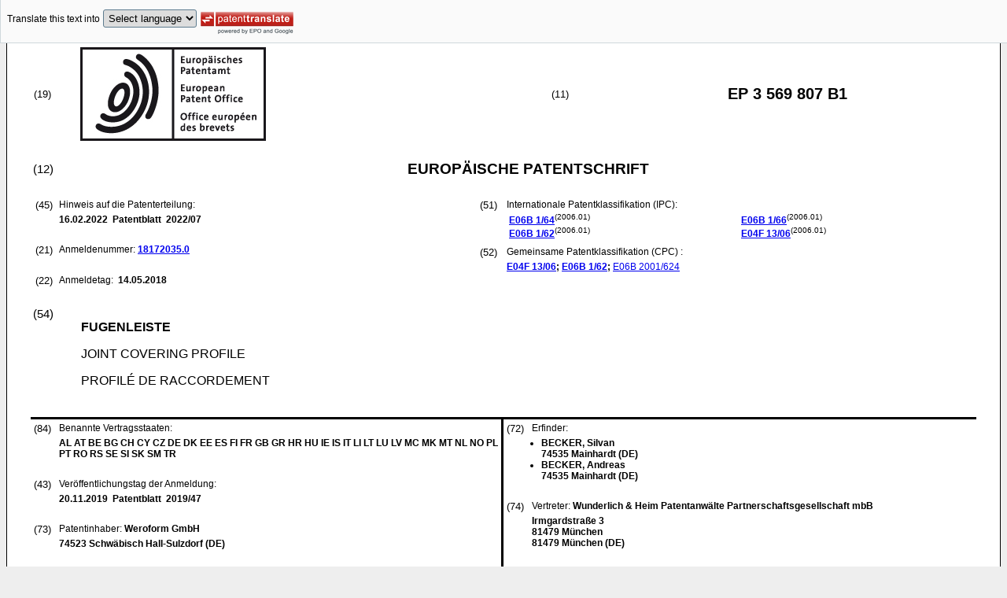

--- FILE ---
content_type: text/html
request_url: https://data.epo.org/publication-server/rest/v1.0/publication-dates/20220216/patents/EP3569807NWB1/document.html
body_size: 11593
content:
<!DOCTYPE html
  PUBLIC "-//W3C//DTD HTML 4.01 Transitional//EN" "http://www.w3.org/TR/html4/loose.dtd">
<html>
   <head>
      <meta http-equiv="Content-Type" content="text/html; charset=UTF-8">
      <meta name="description" content="FUGENLEISTE - Patent 3569807">
      <title>FUGENLEISTE - Patent 3569807</title>
      <link rel="stylesheet" type="text/css" href="https://data.epo.org/publication-server/css/ep-patent.css"><script type="text/javascript" src="https://data.epo.org/publication-server/js/resources.js"></script><script type="text/javascript" src="https://data.epo.org/publication-server/js/third-party/eventsource.0.0.12.min.js"></script><script type="text/javascript" src="https://data.epo.org/publication-server/js/third-party/jquery-1.9.0.min.js"></script><script type="text/javascript" src="https://data.epo.org/publication-server/js/third-party/jquery.i18n.properties-min-1.0.9.js"></script><script type="text/javascript" src="https://data.epo.org/publication-server/js/machine-translation-min-1.8.3.js"></script><script type="text/javascript">
            
        // The resources.js has generated a "language" variable in the global scope containing the user's interface language.
        $(document).ready(function () {
          // The Publication Server provides its own proxy to the translation service.
	epo.translate.configuration.serviceUrl = "https://data.epo.org/publication-server/pt";
        // Display the Publication Server disclaimer in the toolbar only in maximized view
        epo.translate.configuration.disclaimer = ! ! epo.util.UriUtils.getParameterByName("disclaimer");
        // Define event handlers in order to notify the publication server wrapping page about user actions in the toolbar in the iframe
        var handlers = {
          onToolbarInitialized: function (disclaimer) {
            if (! ! parent && ! ! parent.onToolbarInitialized) {
              parent.onToolbarInitialized(disclaimer);
            }
          },
          onTranslationReset: function (disclaimer) {
            if (! ! parent && ! ! parent.onTranslationReset) {
              parent.onTranslationReset(disclaimer);
            }
          },
          onTranslationStarted: function (language, disclaimer) {
            if (! ! parent && ! ! parent.onTranslationStarted) {
              parent.onTranslationStarted(language, disclaimer);
            }
          }
        };
	var path = "2022/07/DOC/EPNWB1/EP18172035NWB1/EP18172035NWB1.xml";
  var lang = "de";
	// EPO provides the translate image
	//epo.translate.configuration.translateImageUrl = "https://data.epo.org/publication-server/proxy/https://www.epo.org/images/epo_google_translate.gif";
        // Initialize the EPO machine translation toolbar
        new epo.translate.MachineTranslation(path, lang, null, $, "epo_translation_toolbar", "patent-content", language, handlers).initialize();
});

        </script></head>
   <body class="t1" lang="de">
      <div id="epo_translation_toolbar"></div>
      <div id="patent-content">
         <table width="100%">
            <tr>
               <td width="55%">
                  <table width="100%" cellspacing="0">
                     <tbody>
                        <tr>
                           <td valign="middle" class="ci2 skiptranslate">(19)</td>
                           <td valign="middle" class="skiptranslate"><img src="https://data.epo.org/publication-server/img/EPO_BL_WORD.jpg"></td>
                        </tr>
                     </tbody>
                  </table>
               </td>
               <td width="5%" class="ci2 skiptranslate">(11)</td>
               <td width="40%" class="inid_11 skiptranslate">EP&nbsp;3&nbsp;569&nbsp;807&nbsp;B1</td>
            </tr>
         </table><br><table width="100%">
            <tr>
               <td width="5%" class="ci1 skiptranslate">(12)</td>
               <td width="95%" class="inid_12">EUROPÄISCHE PATENTSCHRIFT</td>
            </tr>
         </table><br><table width="100%">
            <tr>
               <td class="t2c1">
                  <table width="100%">
                     <tr>
                        <td valign="top" width="5%" class="ci2 skiptranslate">(45)</td>
                        <td valign="top" width="95%" class="t2">Hinweis auf die Patenterteilung: </td>
                     </tr>
                     <tr>
                        <td></td>
                        <td class="t2 bold skiptranslate"><span class="skiptranslate">16.02.2022</span>&nbsp; Patentblatt &nbsp;2022/07</td>
                     </tr>
                  </table><br><table width="100%">
                     <tr>
                        <td valign="top" width="5%" class="ci2 skiptranslate">(21)</td>
                        <td valign="top" width="95%" class="t2">Anmeldenummer: <span class="bold skiptranslate"><a href="https://register.epo.org/application?number=EP18172035&amp;tab=main&amp;lng=en" TARGET="_blank">18172035.0</a></span></td>
                     </tr>
                  </table><br><table width="100%">
                     <tr>
                        <td valign="top" width="5%" class="ci2 skiptranslate">(22)</td>
                        <td valign="top" width="95%" class="t2">Anmeldetag: <span class="bold skiptranslate">&nbsp;<span class="skiptranslate">14.05.2018</span></span></td>
                     </tr>
                  </table>
               </td>
               <td class="t2c2">
                  <table width="100%">
                     <tr>
                        <td valign="top" width="5%" class="ci2 skiptranslate">(51)</td>
                        <td valign="top" width="95%" class="t2">Internationale Patentklassifikation (IPC):&nbsp;
                           <table width="100%">
                              <tr>
                                 <td valign="top" width="50%" class="t2 skiptranslate"><span style="font-weight:bold"><a href="http://www.wipo.int/ipcpub/?level=a&amp;lang=en&amp;symbol=E06B0001640000&amp;priorityorder=yes&amp;refresh=page&amp;version=20060101" target="_blank">E06B<span class="tps">&nbsp;</span>1/64</a></span><sup>(2006.01)</sup><br><span style="font-weight:bold"><a href="http://www.wipo.int/ipcpub/?level=a&amp;lang=en&amp;symbol=E06B0001620000&amp;priorityorder=yes&amp;refresh=page&amp;version=20060101" target="_blank">E06B<span class="tps">&nbsp;</span>1/62</a></span><sup>(2006.01)</sup><br></td>
                                 <td valign="top" width="50%" class="t2 skiptranslate"><span style="font-weight:bold"><a href="http://www.wipo.int/ipcpub/?level=a&amp;lang=en&amp;symbol=E06B0001660000&amp;priorityorder=yes&amp;refresh=page&amp;version=20060101" target="_blank">E06B<span class="tps">&nbsp;</span>1/66</a></span><sup>(2006.01)</sup><br><span style="font-weight:bold"><a href="http://www.wipo.int/ipcpub/?level=a&amp;lang=en&amp;symbol=E04F0013060000&amp;priorityorder=yes&amp;refresh=page&amp;version=20060101" target="_blank">E04F<span class="tps">&nbsp;</span>13/06</a></span><sup>(2006.01)</sup><br></td>
                              </tr>
                           </table>
                        </td>
                     </tr>
                  </table>
                  <table width="100%" class="t2">
                     <tr>
                        <td valign="top" width="5%" class="ci2 skiptranslate">(52)</td>
                        <td valign="top" width="95%" id="i52cpc">Gemeinsame Patentklassifikation (CPC) :</td>
                     </tr>
                     <tr>
                        <td></td>
                        <td class="skiptranslate"><span class="skiptranslate text-nowrap" style="font-weight:bold"><a href="http://worldwide.espacenet.com/classification?locale=de_EP#!/CPC=E04F13/06" target="_blank">E04F<span class="tps">&nbsp;</span>13/06</a>;</span> <span class="skiptranslate text-nowrap" style="font-weight:bold"><a href="http://worldwide.espacenet.com/classification?locale=de_EP#!/CPC=E06B1/62" target="_blank">E06B<span class="tps">&nbsp;</span>1/62</a>;</span> <span class="skiptranslate text-nowrap"><a href="http://worldwide.espacenet.com/classification?locale=de_EP#!/CPC=E06B2001/624" target="_blank">E06B<span class="tps">&nbsp;</span>2001/624</a></span></td>
                     </tr>
                  </table>
               </td>
            </tr>
         </table><br><table width="100%" class="border-top:3px solid black">
            <tr>
               <td width="5%" valign="top" class="ci1 skiptranslate">(54)</td>
               <td class="t1" data-part="title">
                  <p width="95%" class="bold" lang="de">FUGENLEISTE</p>
                  <p lang="en">JOINT COVERING PROFILE</p>
                  <p lang="fr">PROFILÉ DE RACCORDEMENT</p>
               </td>
            </tr>
         </table><br><table width="100%" cellspacing="0">
            <tr>
               <td valign="top" width="50%" cellspacing="0" style="border-top:3px solid black; border-right:3px solid black">
                  <table width="100%">
                     <tr>
                        <td valign="top" width="5%" class="ci2 skiptranslate">(84)</td>
                        <td valign="top" width="95%" class="t2">Benannte Vertragsstaaten: </td>
                     </tr>
                     <tr>
                        <td></td>
                        <td class="t2 bold skiptranslate">AL AT BE BG CH CY CZ DE DK EE ES FI FR GB GR HR HU IE IS IT LI LT LU LV MC MK MT NL
                           NO PL PT RO RS SE SI SK SM TR </td>
                     </tr>
                  </table><br><table width="100%">
                     <tr>
                        <td valign="top" width="5%" class="ci2 skiptranslate">(43)</td>
                        <td valign="top" width="95%" class="t2">Veröffentlichungstag der Anmeldung: </td>
                     </tr>
                     <tr>
                        <td></td>
                        <td class="t2 bold skiptranslate"><span class="skiptranslate">20.11.2019</span>&nbsp; Patentblatt &nbsp;2019/47</td>
                     </tr>
                  </table><br><table width="100%">
                     <tr>
                        <td valign="top" width="5%" class="ci2 skiptranslate">(73)</td>
                        <td valign="top" width="95%" class="t2">Patentinhaber: <span class="bold skiptranslate">Weroform GmbH</span></td>
                     </tr>
                     <tr>
                        <td></td>
                        <td class="t2 bold skiptranslate">74523 Schwäbisch Hall-Sulzdorf&nbsp;(DE)</td>
                     </tr>
                  </table><br></td>
               <td valign="top" width="50%" style="border-top:3px solid black">
                  <table width="100%">
                     <tr>
                        <td valign="top" width="5%" class="ci2 skiptranslate">(72)</td>
                        <td valign="top" width="95%" class="t2">Erfinder: </td>
                     </tr>
                     <tr>
                        <td></td>
                        <td class="t2 bold skiptranslate">
                           <ul class="li2">
                              <li>BECKER, Silvan<br>74535 Mainhardt&nbsp;(DE)</li>
                              <li>BECKER, Andreas<br>74535 Mainhardt&nbsp;(DE)</li>
                           </ul>
                        </td>
                     </tr>
                  </table><br><table width="100%">
                     <tr>
                        <td valign="top" width="5%" class="ci2 skiptranslate">(74)</td>
                        <td valign="top" width="95%" class="t2">Vertreter: <span class="bold skiptranslate">Wunderlich &amp; Heim Patentanwälte 
                              Partnerschaftsgesellschaft mbB&nbsp;</span></td>
                     </tr>
                     <tr>
                        <td></td>
                        <td class="t2 bold skiptranslate">Irmgardstraße 3<br>81479 München<br>81479 München&nbsp;(DE)</td>
                     </tr>
                  </table><br><br><table width="100%">
                     <tr>
                        <td valign="top" width="5%" class="ci2 skiptranslate">(56)</td>
                        <td valign="top" width="95%" class="t2">Entgegenhaltungen:  :&nbsp;
                           <table width="100%" class="bold skiptranslate">
                              <tr>
                                 <td valign="top" width="50%" class="t2">DE-U1- 9 216 067<br>DE-U1-202005 020 164<br></td>
                                 <td valign="top" width="50%" class="t2">DE-U1-202004 012 859<br></td>
                              </tr>
                           </table>
                        </td>
                     </tr>
                     <tr>
                        <td>&nbsp;</td>
                        <td>&nbsp;</td>
                     </tr>
                     <tr>
                        <td></td>
                        <td class="t2 bold skiptranslate">
                           <ul class="li2"></ul>
                        </td>
                     </tr>
                  </table>
               </td>
            </tr>
            <tr>
               <td style="border-bottom:3px solid black; border-right:3px solid black ">&nbsp;</td>
               <td valign="bottom" style="border-bottom:3px solid black">&nbsp;</td>
            </tr>
         </table>
         <div>
            <table width="100%" style="border-bottom:3px solid black">
               <tr>
                  <td class="gt_Bnote">Anmerkung: Innerhalb von neun Monaten nach der Bekanntmachung des Hinweises auf die
                     Erteilung des europäischen Patents kann jedermann beim Europäischen Patentamt gegen
                     das erteilte europäischen Patent Einspruch einlegen. Der Einspruch ist schriftlich
                     einzureichen und zu begründen. Er gilt erst als eingelegt, wenn die Einspruchsgebühr
                     entrichtet worden ist. (Art. 99(1) Europäisches Patentübereinkommen).</td>
               </tr>
            </table>
         </div>
         <div data-part="description" lang="de">
            <div lang="de"><br><br><a name="DESCRIPTION"><span class="bold">Beschreibung</span></a><br><br></div>
            <div><br><span style="font-weight:bold" class="skiptranslate"><a name="p0001"></a>[0001]</span>&nbsp;Die Erfindung betrifft eine Fugenleiste für eine Fuge, welche zwischen einem Bauelement,
               insbesondere einem Fenster- oder Türrahmen, und einem angrenzenden Putz gebildet ist,
               mit einem Anlageabschnitt zum Anbringen der Fugenleiste an dem Bauelement, einem Putzaufnahmeabschnitt
               zum Verbinden mit dem Putz und einem Kompensationsabschnitt zum Kompensieren von Größenänderungen
               der Fuge, wobei der Kompensationsabschnitt einen Faltenbalg umfasst, welcher zwei
               gefaltete Seitenwände aufweist, gemäß dem Oberbegriff des Anspruchs 1.<br></div>
            <div><br><span style="font-weight:bold" class="skiptranslate"><a name="p0002"></a>[0002]</span>&nbsp;Eine gattungsgemäße Fugenleiste geht aus der <a class="skiptranslate" name="pcit0001">DE 20 2004 012 859 U</a> 1 oder der <a class="skiptranslate" name="pcit0002">EP 1 627 982 B1</a> hervor. Eine derartige Fugenleiste mit ziehharmonika-artigem Faltenbalg kann Dimensionsschwankungen
               einer abzudeckenden Fuge zwischen einem Bauelement und einem angrenzenden Putz besonders
               gut kompensieren. Derartige Größenänderungen können etwa im Anschluss an das Verputzen
               aufgrund einer Schrumpfung des Putzes beim Abbinden oder auch im montierten Zustand
               aufgrund von witterungsbedingten Temperaturschwankungen im Inneren oder Äußeren eines
               Gebäudes auftreten.<br></div>
            <div><br><span style="font-weight:bold" class="skiptranslate"><a name="p0003"></a>[0003]</span>&nbsp;In der <a class="skiptranslate" name="pcit0003">DE 196 14 109 C1</a> ist ein Laibungsanschlussprofil für Fenster- und Türöffnungen beschrieben. Das Profil
               weist ein Putzaufnahmeteil und ein Bewegungsaufnahmeteil mit bogenförmigen Stegen
               aus elastisch verbiegbarem Material auf.<br></div>
            <div><br><span style="font-weight:bold" class="skiptranslate"><a name="p0004"></a>[0004]</span>&nbsp;Die <a class="skiptranslate" name="pcit0004">AT 00 68 19 U1</a> lehrt ein Laibungsprofil mit einem Außenschenkel und einem Dichtschenkel, welche
               über eine einzelne flexible Lasche miteinander verbunden sind.<br></div>
            <div><br><span style="font-weight:bold" class="skiptranslate"><a name="p0005"></a>[0005]</span>&nbsp;Die <a class="skiptranslate" name="pcit0005">DE 20 2005 020 164 U1</a> offenbart ein Bewegungsausgleichsprofil mit einem etwa doppelkonusförmig gebildeten
               Kompensationsabschnitt. Eckbereiche des Kompensationsabschnitts sind aus einem weicheren
               Kunststoffmaterial gebildet als gerade Stegbereiche.<br></div>
            <div><br><span style="font-weight:bold" class="skiptranslate"><a name="p0006"></a>[0006]</span>&nbsp;Der Erfindung liegt die <span style="font-weight:bold">Aufgabe</span> zugrunde, eine Fugenleiste anzugeben, mit der bei einer weiterhin einfachen und kompakten
               Bauform auch relativ große Dimensionsschwankungen einer abzudeckenden Fuge kompensiert
               werden können.<br></div>
            <div><br><span style="font-weight:bold" class="skiptranslate"><a name="p0007"></a>[0007]</span>&nbsp;Die Aufgabe wird nach der Erfindung durch eine Fugenleiste mit den Merkmalen des
               Anspruchs 1 gelöst. Bevorzugte Ausführungsformen der Erfindung sind in den abhängigen
               Ansprüchen angegeben.<br></div>
            <div><br><span style="font-weight:bold" class="skiptranslate"><a name="p0008"></a>[0008]</span>&nbsp;Ein Grundgedanke der Erfindung besteht darin, von den bisher ziehharmonika-artigen
               Faltenbälgen mit linienförmigen Faltenkanten abzugehen und stattdessen bogenförmige
               oder geschwungene Faltenkanten vorzusehen. Im Gegensatz zu den linienförmigen Faltenkanten,
               die durch spitzwinkelig aufeinander zulaufende Faltenwände gebildet sind, bieten bogenförmige
               Faltenkanten die Möglichkeit, diese bei einer geringeren Belastung der Falten in eine
               größere Länge auseinander zu ziehen. Hierdurch wird bei einem weiterhin kompakten
               Bauraum des Faltenbalges eine größere Differenz zwischen einer minimalen Höhe des
               Faltenbalgs, in einem zusammengepressten Zustand und einer maximalen Höhe in einem
               auseinandergezogenen Zustand erreicht. Somit kann die erfindungsgemäße Fugenleiste
               mit einem solchen Faltenbalg größere Dimensionsschwankungen bei einer abzudeckenden
               Fuge kompensieren.<br></div>
            <div><br><span style="font-weight:bold" class="skiptranslate"><a name="p0009"></a>[0009]</span>&nbsp;Es ist erfindungsgemäß, dass die Faltenkanten als etwa halbkreisförmige Bögen ausgebildet
               sind. Derartige halbkreisförmige Bögen lassen sich ohne allzu große Materialbelastung
               des Kunststoffmaterials im Kanten- oder Bogenbereich nahezu gestreckt auseinanderziehen.
               Dies gewährt eine hohe Dauerfestigkeit bei einer dynamischen Belastung des Faltenbalgs
               über lange Zeit. Hinsichtlich der Gestaltung der Bogenform an den Faltenkanten ist
               es erfindungsgemäß, dass die bogenförmigen Faltenkanten einen Innenradius zwischen
               0,1 mm bis 2 mm und einen Außenradius von 0,5 mm bis 6 mm aufweisen. Die Wandstärke
               der gefalteten Seitenwände kann dabei zwischen etwa 0,3 mm bis zu einigen Millimetern
               betragen.<br></div>
            <div><br><span style="font-weight:bold" class="skiptranslate"><a name="p0010"></a>[0010]</span>&nbsp;Eine besonders gute Kompensation bei einer gleichzeitig sehr guten Isolationseigenschaft
               zum Verschließen der abgedeckten Fuge wird nach der Erfindung dadurch erzielt, dass
               der Faltenbalg durch zwei gegenüberliegende gefaltete Seitenwände gebildet ist, welche
               einen inneren Kammerhohlraum umschließen. Der Faltenbalg mit den beiden zueinander
               beabstandeten Seitenwänden kann in einem zusammengepressten Zustand oder in einem
               auseinandergezogenen Zustand eine Breite aufweisen, welche nicht über eine Breite
               des angrenzenden Anlageabschnitts oder des angrenzenden Putzaufnahmeabschnitts hinausgeht.<br></div>
            <div><br><span style="font-weight:bold" class="skiptranslate"><a name="p0011"></a>[0011]</span>&nbsp;Eine weitere Verbesserung der Kompensationsfähigkeit wird nach einer weiteren Ausführungsform
               der erfindungsgemäßen Fugenleiste dadurch erreicht, dass mindestens eine gefaltete
               Seitenwand mindestens einen Übergangsabschnitt aufweist, mit welchem die Seitenwand
               an dem Putzabschnitt oder dem Anlageabschnitt angebracht ist, und dass der Übergangsabschnitt
               bogenförmig ausgebildet ist, insbesondere etwa viertelkreisbogenförmig. Insbesondere
               geht jede gefaltete Seitenwand an den beiden Übergangsabschnitten zum Putzaufnahmeabschnitt
               beziehungsweise zum Anlageabschnitt mit einer solchen Bogenform über.<br></div>
            <div><br><span style="font-weight:bold" class="skiptranslate"><a name="p0012"></a>[0012]</span>&nbsp;Weiterhin ist es nach einer Ausführungsvariante der Erfindung bevorzugt, dass der
               Übergangsabschnitt im Wesentlichen rechtwinklig auf eine Stegfläche des Putzabschnitts
               oder des Anlageabschnitts trifft, wobei die Stegfläche im Wesentlichen parallel zum
               Bauelement ist. Somit kann eine besonders gute Längsstreckung des Faltenbalgs im auseinandergezogenen
               Zustand quer zur Längsachse des Bauelements und des Aufnahmeabschnitts beziehungsweise
               des Anlageabschnitts erzielt werden.<br></div>
            <div><br><span style="font-weight:bold" class="skiptranslate"><a name="p0013"></a>[0013]</span>&nbsp;Weiterhin kann eine besonders kompakte Bauform nach einer Weiterbildung der Erfindung
               dadurch erreicht werden, dass die mindestens eine gefaltete Seitenwand in einem gefalteten
               Zustand innere Faltenkanten und äußere Faltenkanten aufweist, welche voneinander beabstandet
               sind, und dass in dem gefalteten Zustand der mindestens eine Übergangsabschnitt zwischen
               den inneren Faltenkanten und den äußeren Faltenkanten liegt. Dies bedeutet, dass die
               Übergangsabschnitte versetzt zu den inneren und äußeren Faltenkanten sind. Damit liegen
               in einem zusammengepressten Zustand die Übergangsabschnitte nicht unmittelbar über
               beziehungsweise unter den inneren Faltenkanten und den äußeren Faltenkanten. Hierdurch
               wird in einem zusammengepressten Zustand des Faltenbalgs eine geringere maximale Höhe
               der Fugenleiste erreichbar.<br></div>
            <div><br><span style="font-weight:bold" class="skiptranslate"><a name="p0014"></a>[0014]</span>&nbsp;Eine weitere Verbesserung kann nach einer Ausführungsvariante der Erfindung dadurch
               erzielt werden, dass die mindestens eine gefaltete Seitenwand ein Kunststoffmaterial
               aufweist, welches weicher als ein Kunststoffmaterial des Putzaufnahmeabschnitts oder
               des Anlageabschnitts ist. Vorzugsweise kann die gefaltete Seitenwand aus einem Weich-PVC
               geformt sein, während der Putzaufnahmeabschnitt oder der Anlageabschnitt aus einem
               Hart-PVC gebildet sind. Es können auch andere geeignete Kunststoffarten, wie PA, PE
               oder PU etc. verwendet werden.<br></div>
            <div><br><span style="font-weight:bold" class="skiptranslate"><a name="p0015"></a>[0015]</span>&nbsp;Eine weitere bevorzugte Ausgestaltungsform der Erfindung besteht darin, dass zum
               Anbringen an dem Bauelement an dem Anlageabschnitt ein Klebestreifen, insbesondere
               mit einem Schaumstoffmaterial, vorgesehen ist. Der Klebestreifen kann dabei insbesondere
               mit einem geschäumten Dichtmaterial, vorzugsweise einem PE-Schaum versehen sein. Der
               Klebestreifen kann als ein Bandmaterial ausgebildet sein, welches an dem Anlageabschnitt
               der Fugenleiste angebracht ist. Dabei ist eine Klebefläche zum Anbringen an das Bauelement
               vorgesehen, wobei die Klebefläche über eine Abdeckfolie geschützt sein kann. Diese
               kann unmittelbar vor dem Aufbringen und Aufkleben vom Klebestreifen abgezogen werden.<br></div>
            <div><br><span style="font-weight:bold" class="skiptranslate"><a name="p0016"></a>[0016]</span>&nbsp;Für eine gute Verbindung des Putzaufnahmeteils mit dem angrenzenden Putz ist es nach
               einer weiteren Ausführungsform bevorzugt, dass an dem Putzaufnahmeteil ein Gewebe,
               ein Gelege, ein Netz, ein Gewirke oder dergleichen zum Verbinden mit dem Putz vorgesehen
               ist.<br></div>
            <div><br><span style="font-weight:bold" class="skiptranslate"><a name="p0017"></a>[0017]</span>&nbsp;Weiterhin kann es vorteilhaft sein, dass an dem Putzaufnahmeteil mindestens eine
               Abzugskante ausgebildet ist. Vorzugsweise können auch zwei oder mehr Abzugskanten
               für ein Abzugswerkzeug vorgesehen sein. Mit dem Abzugswerkzeug kann entlang der Abzugskante
               der aufgebrachte Putz zum Bilden einer gleichmäßigen Putzfläche abgezogen werden.<br></div>
            <div><br><span style="font-weight:bold" class="skiptranslate"><a name="p0018"></a>[0018]</span>&nbsp;Zum Schutz des Faltenbalgs und des Bauelementes beim Verputzen ist es nach einer
               weiteren Ausführung der erfindungsgemäßen Fugenleiste vorteilhaft, dass an dem Putzaufnahmeteil
               ein lösbarer Befestigungssteg für eine Abdeckfolie angeordnet ist.<br></div>
            <div><br><span style="font-weight:bold" class="skiptranslate"><a name="p0019"></a>[0019]</span>&nbsp;Der Befestigungssteg kann auch als eine Schutzlasche bezeichnet werden, welche nach
               Abschluss der Putzarbeiten vom Putzaufnahmeabschnitt abgetrennt und gelöst werden
               kann.<br></div>
            <div><br><span style="font-weight:bold" class="skiptranslate"><a name="p0020"></a>[0020]</span>&nbsp;Die Erfindung wird nachfolgend anhand von bevorzugten Ausführungsbeispielen weiter
               beschrieben, welche schematisch in den Zeichnungen dargestellt sind. In den Zeichnungen
               zeigen:
               
               <dl>
                  <dt>Fig. 1</dt>
                  <dd>eine Querschnittsansicht durch eine erste erfindungsgemäße Fugenleiste;</dd>
                  <dt>Fig. 2</dt>
                  <dd>eine Querschnittsansicht durch eine zweite erfindungsgemäße Fugenleiste in einem Normalzustand;</dd>
                  <dt>Fig. 3</dt>
                  <dd>eine Querschnittsansicht der Fugenleiste von Fig. 2 in einem zusammengedrückten Zustand;</dd>
                  <dt>Fig. 4</dt>
                  <dd>eine Querschnittsansicht der Fugenleiste von Fig. 2 und Fig. 3 in einem auseinandergezogenen
                     Zustand;</dd>
                  <dt>Fig. 5</dt>
                  <dd>eine Querschnittsansicht der Fugenleiste von Figuren 2 bis 4 in einem ausgezogenen
                     und nach links versetzten Zustand;</dd>
                  <dt>Fig. 6</dt>
                  <dd>eine Querschnittsansicht der Fugenleiste von Figuren 2 bis 5 in einem ausgezogenen
                     und nach rechts verschobenen Zustand; und</dd>
                  <dt>Fig. 7</dt>
                  <dd>eine Querschnittsansicht einer dritten erfindungsgemäßen Fugenleiste.</dd>
               </dl><br></div>
            <div><br><span style="font-weight:bold" class="skiptranslate"><a name="p0021"></a>[0021]</span>&nbsp;Eine erste erfindungsgemäße Fugenleiste 10 nach Fig. 1 weist einen Anlageabschnitt
               20 auf, an dessen Unterseite ein Klebestreifen 24 mit einem aufgeschäumten Material
               zum Ankleben der Fugenleiste 10 an einem Bauelement, etwa einem Fenster oder Türrahmen
               oder einer Dämmplatte, angeordnet ist. An einer Oberseite des plattenförmigen Anlageabschnitts
               20 ist eine erste Stegfläche 22 angeordnet, an welcher zwei gefaltete Seitenwände
               44 zum Bilden eines Faltenbalgs 42 eines Kompensationsabschnitts 40 angebracht sind.<br></div>
            <div><br><span style="font-weight:bold" class="skiptranslate"><a name="p0022"></a>[0022]</span>&nbsp;In der dargestellten Ausführungsform der profilartigen Fugenleiste 10 weisen die
               gefalteten Seitenwände 44 eine einfache Form mit jeweils einer einfachen Faltenkante
               46 auf, welche bogenförmig ausgebildet ist. Die gefalteten Seitenwände 44 umschließen
               einen inneren Kammerhohlraum 45, welcher an seiner Oberseite durch eine plattenförmige
               Leiste 31 eines Putzaufnahmeabschnitts 30 abgeschlossen wird. Hierzu sind die Seitenwände
               44 jeweils an ihrem unteren und oberen Abschnitt mit einem viertelkreisförmigen Übergangsabschnitt
               48 mit der ersten Stegfläche 22 des unteren Anlageabschnitts 20 beziehungsweise einer
               oberen zweiten Stegfläche 32 an eine Unterseite der plattenförmigen Leiste 31 des
               Putzaufnahmeabschnitts 30 angebracht.<br></div>
            <div><br><span style="font-weight:bold" class="skiptranslate"><a name="p0023"></a>[0023]</span>&nbsp;Der Putzaufnahmeabschnitts 30 weist an einer Oberseite der plattenförmigen Leiste
               31 zwei Vertikalstege 33 auf, zwischen denen mittels eines leistenförmigen Befestigungselementes
               38 ein Gewebe 34 zur besseren Anbindung des Putzes angeordnet ist. Das Befestigungselement
               38 ist in dem dargestellten Ausführungsbeispiel nach Fig. 1 in besonders bevorzugten
               Weise kraft- und formschlüssig durch entsprechende vorspringende Nasen an den Vertikalstegen
               33 an dem Putzaufnahmeabschnitts 30 befestigt. Das Befestigungselement 38 kann anextrudiert
               oder vorzugsweise aufgeklipst sein.<br></div>
            <div><br><span style="font-weight:bold" class="skiptranslate"><a name="p0024"></a>[0024]</span>&nbsp;An einer Vorderseite des Putzaufnahmeabschnitts 30 ist ein treppenförmiger Absatz
               zum Bilden einer ersten Abzugskante 35 und einer zweiten Abzugskante 36 ausgebildet,
               welche zum Abziehen eines aufgebrachten Putzes ausgebildet sind. An der Oberseite
               des entsprechenden Bereiches des Putzaufnahmeabschnitts 30 können Vor- und Rücksprünge
               ausgebildet sein, um eine gute Verbindung mit dem angrenzenden Putz zu ermöglichen.<br></div>
            <div><br><span style="font-weight:bold" class="skiptranslate"><a name="p0025"></a>[0025]</span>&nbsp;Vorzugsweise kann die Fugenleiste 10 mit dem Anlageabschnitt 20, dem Putzaufnahmeabschnitts
               30 und dem Kompensationsabschnitt 40 einstückig in einem Koextrusionsverfahren hergestellt
               sein. Vorzugsweise ist dabei der Kompensationsabschnitt 40 mit den gefalteten Seitenwänden
               44 aus einem anderen, vorzugsweise weicherem Grundstoffmaterial gebildet als der Anlageabschnitt
               20 und der Putzaufnahmeabschnitts 30.<br></div>
            <div><br><span style="font-weight:bold" class="skiptranslate"><a name="p0026"></a>[0026]</span>&nbsp;Die Erfindung wird nachfolgend weiter mit Bezug auf die Figuren 2 bis 6 anhand einer
               zweiten Ausführungsform einer erfindungsgemäßen Fugenleiste 10 erläutert. Die Fugenleiste
               10 gemäß Fig. 2 ist grundsätzlich wie die erste Fugenleiste 10 gemäß Fig. 1 aufgebaut,
               so dass zum grundsätzlichen Aufbau auf die vorstehenden Ausführungen verwiesen wird.
               Im Unterschied zu der ersten Fugenleiste 10 gemäß Fig. 1 ist an der Vorderseite des
               Putzaufnahmeabschnitts 30 über eine Dünnstelle 52 ein Befestigungssteg 50, auch Schutzlasche
               genannt, lösbar befestigt. An einer Oberseite des Befestigungsstegs 50 ist eine Klebefläche
               54 vorgesehen, mit welcher eine Schutzfolie zum Schutz der Fugenleiste und des Bauelementes
               während des Verputzens angebracht werden kann. Nach den Verputzarbeiten kann die Schutzfolie
               mit dem Befestigungssteg 50 an der Dünnstelle 52 gelöst werden.<br></div>
            <div><br><span style="font-weight:bold" class="skiptranslate"><a name="p0027"></a>[0027]</span>&nbsp;Des Weiteren ist zur Verdeutlichung der Funktionsweise des erfindungsgemäß ausgebildeten
               Kompensationsabschnitts 40 dieser bei der zweiten Ausführungsform der erfindungsgemäßen
               Fugenleiste 10 nach Fig. 2 der Kompensationsabschnitt 40 mit mehrfach gefalteten Seitenwänden
               44 ausgebildet. Dabei weist jede gefaltete Seitenwand 44 zwei nach innen gerichtete
               innere Faltenkanten 46a und eine nach außen gerichtete äußere Faltenkante 46b auf.
               In diesem Normalzustand sind die bogenförmigen Bereiche der Faltenkante 46 so angeordnet,
               dass die Übergangsabschnitte 48, mit welchen die Seitenwand 44 jeweils mit dem Anlageabschnitt
               20 und dem Putzaufnahmeabschnitts 30 verbunden sind, jeweils zwischen den inneren
               Faltenkanten 46a und der äußeren Faltenkante 46b angeordnet sind. Fig. 2 zeigt die
               Fugenleiste 10 in einem entspannten, unbelasteten Normalzustand. Gemäß Fig. 3 ist
               die Fugenleiste 10 in einem maximal zusammengedrückten Zustand dargestellt, wobei
               der Anlageabschnitt 20 und der Putzaufnahmeabschnitts 30 einen minimalen Abstand d
               zueinander aufweisen. In diesem zusammengedrückten Zustand zeigt sich die Vorteilhaftigkeit
               der versetzten Faltung, wobei die inneren bogenförmigen Faltenkanten 46a und die bogenförmigen
               äußeren Faltenkanten 46b so zueinander angeordnet sind, dass die Übergangsabschnitte
               48 versetzt zu den Faltenkanten 46a und 46b sind. Dies erlaubt ein stärkeres Zusammenpressen
               des Kompensationsabschnitts 40.<br></div>
            <div><br><span style="font-weight:bold" class="skiptranslate"><a name="p0028"></a>[0028]</span>&nbsp;Fig. 4 zeigt die Fugenleiste 10 gemäß den Figuren 2 und 3 in einem maximal auseinander
               gezogenen Zustand, wobei der Anlageabschnitt 20 zu dem Putzaufnahmeabschnitts 30 einen
               maximalen Abstand D aufweist. Insbesondere ist Fig. 4 zu entnehmen, dass aufgrund
               der bogenförmigen Ausführungen der inneren Faltenkanten 46a und der äußeren Faltenkante
               46b sowie der viertelkreisbogenförmigen Ausgestaltung des Übergangsabschnitts 48 die
               gefaltete Wand 44 nahezu vollständig gestreckt werden kann. Durch diese erfindungsgemäße
               Ausgestaltung kann die Fugenleiste 10 besonders große Dimensionsschwankungen der abzudeckenden
               Fuge kompensieren, wobei die maximale Kompensationsfähigkeit durch die Differenz des
               maximalen Abstands D zum minimalen Abstand d gegeben ist.<br></div>
            <div><br><span style="font-weight:bold" class="skiptranslate"><a name="p0029"></a>[0029]</span>&nbsp;Aus den Figuren 5 und 6 ist ersichtlich, dass durch die hervorragende Entfaltbarkeit
               des Faltenbalgs 42 einer erfindungsgemäßen Fugenleiste 10 nicht nur in vertikaler
               Richtung mit Bezug auf eine Bauteiloberfläche eine große Kompensationsfähigkeit besteht,
               sondern auch bei einem seitlichen Versetzen des Anlageabschnitts 20 zum Putzaufnahmeabschnitt
               30. Dabei zeigen die Figuren 5 und 6 jeweils ein entgegengesetztes Versetzen mit einem
               maximalen Auseinanderziehen des Kompensationsabschnitts 50. Dabei werden jeweils ein
               maximaler Versatz B1 in der einen Richtung gemäß Fig. 5 und ein maximaler Versatz
               B2 in der entgegengesetzten Richtung gemäß Fig. 6 erreicht.<br></div>
            <div><br><span style="font-weight:bold" class="skiptranslate"><a name="p0030"></a>[0030]</span>&nbsp;Eine dritte Ausführungsform einer erfindungsgemäßen Fugenleiste 10 ist in Fig. 7
               dargestellt, wobei sich die Fugenleiste 10 gemäß Fig. 7 von der Fugenleiste gemäß
               Fig. 2 allein durch die Anzahl der Faltenkanten 45 der Seitenwände 44 des Faltenbalgs
               des Kompensationsabschnitts 40 unterscheidet. Bei der dritten Ausführungsform der
               erfindungsgemäßen Fugenleiste 10 sind an jeder gefalteten Seitenwand 44 drei innere
               Faltenkanten 46a und zwei äußere Faltenkanten 46b angeordnet.<br></div>
         </div>
         <div lang="de" data-part="claims">
            <div lang="de"><br><br><a name="claims01"><span class="bold">Ansprüche</span></a><br><br></div>
            <div><span class="bold skiptranslate">1.&nbsp;</span>Fugenleiste für eine Fuge,<br>
               welche zwischen einem Bauelement, insbesondere einem Fenster- oder Türrahmen, und
               einem angrenzenden Putz gebildet ist, mit
               
               <p class="dec novs">- einem Anlageabschnitt (20) zum Anbringen der Fugenleiste (10) an dem Bauelement,</p>
               
               <p class="dec novs">- einem Putzaufnahmeabschnitt (30) zum Verbinden mit dem Putz und</p>
               
               <p class="dec novs">- einem Kompensationsabschnitt (40) zum Kompensieren von Größenänderungen der Fuge,
                  wobei der Kompensationsabschnitt (40) einen ziehharmonika-artigen Faltenbalg (42)
                  umfasst, welcher zwei gefaltete Seitenwände (44) aufweist,</p>
               
               <p class="dec novs">- wobei der Faltenbalg (42) durch zwei gegenüberliegende gefaltete Seitenwände (44)
                  gebildet ist, welche einen inneren Kammerhohlraum (45) umschließen,</p>
               <span style="font-weight:bold">dadurch gekennzeichnet,</span>
               
               <p class="dec novs">- <span style="font-weight:bold">dass</span> die gefalteten Seitenwände (44) Faltenkanten (46) aufweisen, welche bogenförmig mit
                  etwa halbkreisförmigen Bögen ausgebildet sind,</p>
               
               <p class="dec novs">- <span style="font-weight:bold">dass</span> die bogenförmigen Faltenkanten (46) einen Innenradius zwischen 0,3 mm bis 2 mm und
                  einen Außenradius von 1 mm bis 6 mm aufweisen, und</p>
               
               <p class="dec novs">- <span style="font-weight:bold">dass</span> die halbkreisförmigen Bögen nahezu gestreckt auseinanderziehbar sind.</p><br>&nbsp;</div>
            <div><span class="bold skiptranslate">2.&nbsp;</span>Fugenleiste nach Anspruch 1 ,<br>
               <span style="font-weight:bold">dadurch gekennzeichnet,</span>
               
               <p class="dec novs"><span style="font-weight:bold">dass</span> mindestens eine gefaltete Seitenwand (44) mindestens einen Übergangsabschnitt (48)
                  aufweist, mit welchem die Seitenwand (44) an dem Putzaufnahmeabschnitt (30) oder dem
                  Anlageabschnitt (20) angebracht ist, und</p>
               
               <p class="dec novs"><span style="font-weight:bold">dass</span> der Übergangsabschnitt (48) bogenförmig ausgebildet ist, insbesondere etwa viertelkreisbogenförmig.</p><br>&nbsp;</div>
            <div><span class="bold skiptranslate">3.&nbsp;</span>Fugenleiste nach Anspruch 2,<br>
               <span style="font-weight:bold">dadurch gekennzeichnet,</span><br>
               <span style="font-weight:bold">dass</span> der Übergangsabschnitt (48) im Wesentlichen rechtwinklig auf eine Stegfläche (22,
               32) des Putzaufnahmeabschnitts (30) oder des Anlageabschnitts (20) trifft, wobei die
               Stegfläche (22, 32) im Wesentlichen parallel zum Bauelement ist.<br>&nbsp;</div>
            <div><span class="bold skiptranslate">4.&nbsp;</span>Fugenleiste nach Anspruch 2 oder 3,<br>
               <span style="font-weight:bold">dadurch gekennzeichnet,</span>
               
               <p class="dec novs"><span style="font-weight:bold">dass</span> die mindestens eine gefaltete Seitenwand (44) in einem gefalteten Zustand innere
                  Faltenkanten (46a) und äußere Faltenkanten (46b) aufweist, welche voneinander beabstandet
                  sind, und</p>
               
               <p class="dec novs"><span style="font-weight:bold">dass</span> in dem gefalteten Zustand der mindestens eine Übergangsabschnitt (48) zwischen den
                  inneren Faltenkanten (46a) und den äußeren Faltenkanten (46b) liegt.</p><br>&nbsp;</div>
            <div><span class="bold skiptranslate">5.&nbsp;</span>Fugenleiste nach einem der Ansprüche 1 bis 4,<br>
               <span style="font-weight:bold">dadurch gekennzeichnet,</span><br>
               <span style="font-weight:bold">dass</span> die mindestens eine gefaltete Seitenwand (44) ein Kunststoffmaterial aufweist, welches
               weicher als ein Kunststoffmaterial des Putzaufnahmeabschnitts (30) oder des Anlageabschnitts
               (20) ist.<br>&nbsp;</div>
            <div><span class="bold skiptranslate">6.&nbsp;</span>Fugenleiste nach einem der Ansprüche 1 bis 5,<br>
               <span style="font-weight:bold">dadurch gekennzeichnet,</span><br>
               <span style="font-weight:bold">dass</span> zum Anbringen an dem Bauelement an dem Anlageabschnitt (20) ein Klebestreifen (24),
               insbesondere mit einem Schaumstoffmaterial, vorgesehen ist.<br>&nbsp;</div>
            <div><span class="bold skiptranslate">7.&nbsp;</span>Fugenleiste nach einem der Ansprüche 1 bis 6,<br>
               <span style="font-weight:bold">dadurch gekennzeichnet,</span><br>
               <span style="font-weight:bold">dass</span> an dem Putzaufnahmeabschnitt (30) ein Gewebe (34), ein Gelege, ein Netz, ein Gewirke
               oder dergleichen zum Verbinden mit dem Putz vorgesehen ist.<br>&nbsp;</div>
            <div><span class="bold skiptranslate">8.&nbsp;</span>Fugenleiste nach einem der Ansprüche 1 bis 7,<br>
               <span style="font-weight:bold">dadurch gekennzeichnet,</span><br>
               <span style="font-weight:bold">dass</span> an dem Putzaufnahmeabschnitt (30) mindestens eine Abzugskante (35, 36) ausgebildet
               ist.<br>&nbsp;</div>
            <div><span class="bold skiptranslate">9.&nbsp;</span>Fugenleiste nach einem der Ansprüche 1 bis 8,<br>
               <span style="font-weight:bold">dadurch gekennzeichnet,</span><br>
               <span style="font-weight:bold">dass</span> an dem Putzaufnahmeabschnitt (30) ein lösbarer Befestigungssteg (50) für eine Abdeckfolie
               angeordnet ist.<br>&nbsp;</div>
         </div>
         <div lang="en" data-part="claims">
            <div lang="en"><br><br><a name="claims02"><span class="bold">Claims</span></a><br><br></div>
            <div><span class="bold skiptranslate">1.&nbsp;</span>Joint strip for a joint,<br>
               which is formed between a structural element, in particular a window or door frame,
               and an adjoining plaster, having
               
               <p class="dec novs">- an abutment section (20) for attachment of the joint strip (10) to the structural
                  element,</p>
               
               <p class="dec novs">- a plaster receiving section (30) for connection with the plaster and</p>
               
               <p class="dec novs">- a compensating section (40) for compensation of size changes of the joint, wherein
                  the compensating section (40) comprises a concertina-like bellows (42) which has two
                  folded side walls (44),</p>
               
               <p class="dec novs">- wherein the bellows (42) is formed by two opposite folded side walls (44) which
                  enclose an inner chamber cavity (45),</p>
               <span style="font-weight:bold">characterized in that</span>
               
               <p class="dec novs">- the folded side walls (44) have folding edges (46) which are of arcuate design with
                  approximately semicircular arches,</p>
               
               <p class="dec novs">- <span style="font-weight:bold">in that</span> the arcuate folding edges (46) have an inner radius ranging between 0.3 mm and 2
                  mm and an outer radius ranging from 1 mm to 6 mm and</p>
               
               <p class="dec novs">- <span style="font-weight:bold">in that</span> the semicircular arches can be extended so as to be almost stretched.</p><br>&nbsp;</div>
            <div><span class="bold skiptranslate">2.&nbsp;</span>Joint strip according to claim 1,<br>
               <span style="font-weight:bold">characterized in that</span>
               
               <p class="dec novs">at least one folded side wall (44) has at least one transitional section (48), with
                  which the side wall (44) is attached to the plaster receiving section (30) or the
                  abutment section (20), and</p>
               
               <p class="dec novs"><span style="font-weight:bold">in that</span> the transitional section (48) is of arcuate design, in particular being of approximately
                  quarter-circular shape.</p><br>&nbsp;</div>
            <div><span class="bold skiptranslate">3.&nbsp;</span>Joint strip according to claim 2,<br>
               <span style="font-weight:bold">characterized in that</span><br>
               the transitional section (48) makes contact with a web surface (22, 32) of the plaster
               receiving section (30) or the abutment section (20) in a substantially rectangular
               manner, wherein the web surface (22, 32) is substantially parallel to the structural
               element.<br>&nbsp;</div>
            <div><span class="bold skiptranslate">4.&nbsp;</span>Joint strip according to claim 2 or 3,<br>
               <span style="font-weight:bold">characterized in that</span>
               
               <p class="dec novs">in a folded state the at least one folded side wall (44) has inner folding edges (46a)
                  and outer folding edges (46b) which are spaced apart from each other and</p>
               
               <p class="dec novs"><span style="font-weight:bold">in that</span> in the folded state the at least one transitional section (48) lies between the inner
                  folding edges (46a) and the outer folding edges (46b).</p><br>&nbsp;</div>
            <div><span class="bold skiptranslate">5.&nbsp;</span>Joint strip according to any one of claims 1 to 4,<br>
               <span style="font-weight:bold">characterized in that</span><br>
               the at least one folded side wall (44) has a plastic material which is softer than
               a plastic material of the plaster receiving section (30) or the abutment section (20).<br>&nbsp;</div>
            <div><span class="bold skiptranslate">6.&nbsp;</span>Joint strip according to any one of claims 1 to 5,<br>
               <span style="font-weight:bold">characterized in that</span><br>
               for attachment to the structural element an adhesive strip (24), in particular having
               a foam material, is provided on the abutment section (20).<br>&nbsp;</div>
            <div><span class="bold skiptranslate">7.&nbsp;</span>Joint strip according to any one of claims 1 to 6,<br>
               <span style="font-weight:bold">characterized in that</span><br>
               on the plaster receiving section (30) a fabric (34), a non-crimp fabric, a mesh, a
               knitted fabric or the like is provided for connection with the plaster.<br>&nbsp;</div>
            <div><span class="bold skiptranslate">8.&nbsp;</span>Joint strip according to any one of claims 1 to 7,<br>
               <span style="font-weight:bold">characterized in that</span><br>
               on the plaster receiving section (30) at least one draw-off edge (35, 36) is designed.<br>&nbsp;</div>
            <div><span class="bold skiptranslate">9.&nbsp;</span>Joint strip according to any one of claims 1 to 8,<br>
               <span style="font-weight:bold">characterized in that</span><br>
               on the plaster receiving section (30) a releasable fastening web (50) for a covering
               film is arranged.<br>&nbsp;</div>
         </div>
         <div lang="fr" data-part="claims">
            <div lang="fr"><br><br><a name="claims03"><span class="bold">Revendications</span></a><br><br></div>
            <div><span class="bold skiptranslate">1.&nbsp;</span>Profilé de raccordement pour un raccord,<br>
               ledit raccord étant formé entre un élément de construction, en particulier un châssis
               de fenêtre ou de porte, et un enduit contigu, ledit profilé comportant
               
               <p class="dec novs">- une section d'appui (20) pour le montage du profilé de raccordement (10) au niveau
                  de l'élément de construction,</p>
               
               <p class="dec novs">- une section de réception d'enduit (30) pour la liaison avec l'enduit et</p>
               
               <p class="dec novs">- une section de compensation (40) pour la compensation de modifications de dimension
                  du raccord, dans lequel la section de compensation (40) comporte un soufflet (42)
                  de type accordéon qui présente deux parois latérales (44) pliées,</p>
               
               <p class="dec novs">- dans lequel le soufflet (42) est formé par deux parois latérales (44) pliées opposées
                  qui entourent un espace creux de chambre intérieur (45),</p>
               <span style="font-weight:bold">caractérisé en ce que</span>
               
               <p class="dec novs">- les parois latérales (44) pliées présentent des arêtes de pli (46) qui sont réalisées
                  de manière arquée avec des arcs à peu près en demi-cercle,</p>
               
               <p class="dec novs">- <span style="font-weight:bold">en ce que</span> les arêtes de pli (46) arquées présentent un rayon intérieur compris entre 0,3 mm
                  et 2 mm et un rayon extérieur allant de 1 mm à 6 mm, et</p>
               
               <p class="dec novs">- <span style="font-weight:bold">en ce que</span> les arcs en forme de demi-cercle sont étirables de manière presque tendue.</p><br>&nbsp;</div>
            <div><span class="bold skiptranslate">2.&nbsp;</span>Profilé de raccordement selon la revendication 1,<br>
               <span style="font-weight:bold">caractérisé en ce que</span>
               
               <p class="dec novs">au moins une paroi latérale (44) pliée présente au moins une section de transition
                  (48), avec laquelle la paroi latérale (44) est montée au niveau de la section de réception
                  d'enduit (30) ou de la section d'appui (20), et</p>
               
               <p class="dec novs"><span style="font-weight:bold">en ce que</span> la section de transition (48) est réalisée de manière arquée, en particulier à peu
                  près en quart de cercle.</p><br>&nbsp;</div>
            <div><span class="bold skiptranslate">3.&nbsp;</span>Profilé de raccordement selon la revendication 2,<br>
               <span style="font-weight:bold">caractérisé en ce que</span><br>
               la section de transition (48) atteint sensiblement à angle droit une surface de nervure
               (22, 32) de la section de réception d'enduit (30) ou de la section d'appui (20), dans
               lequel la surface de nervure (22, 32) est sensiblement parallèle à l'élément de construction.<br>&nbsp;</div>
            <div><span class="bold skiptranslate">4.&nbsp;</span>Profilé de raccordement selon la revendication 2 ou 3,<br>
               <span style="font-weight:bold">caractérisé en ce que</span>
               
               <p class="dec novs">l'au moins une paroi latérale (44) pliée présente des arêtes de pli intérieures (46a)
                  et des arêtes de pli extérieures (46b) dans un état plié qui sont espacées les unes
                  des autres, et</p>
               
               <p class="dec novs"><span style="font-weight:bold">en ce que</span> dans l'état plié, l'au moins une section de transition (48) se trouve entre les arêtes
                  de pli intérieures (46a) et les arêtes de pli extérieures (46b).</p><br>&nbsp;</div>
            <div><span class="bold skiptranslate">5.&nbsp;</span>Profilé de raccordement selon l'une des revendications 1 à 4,<br>
               <span style="font-weight:bold">caractérisé en ce que</span><br>
               l'au moins une paroi latérale (44) pliée présente un matériau synthétique qui est
               plus mou qu'un matériau synthétique de la section de réception d'enduit (30) ou de
               la section d'appui (20).<br>&nbsp;</div>
            <div><span class="bold skiptranslate">6.&nbsp;</span>Profilé de raccordement selon l'une des revendications 1 à 5,<br>
               <span style="font-weight:bold">caractérisé en ce que</span><br>
               pour le montage au niveau de l'élément de construction une bande collante (24), en
               particulier avec un matériau de type mousse, est prévue au niveau de la section d'appui
               (20).<br>&nbsp;</div>
            <div><span class="bold skiptranslate">7.&nbsp;</span>Profilé de raccordement selon l'une des revendications 1 à 6,<br>
               <span style="font-weight:bold">caractérisé en ce que</span><br>
               un tissu (34), une natte, un filet, une maille ou similaire est prévu pour la liaison
               avec l'enduit au niveau de la section de réception d'enduit (30).<br>&nbsp;</div>
            <div><span class="bold skiptranslate">8.&nbsp;</span>Profilé de raccordement selon l'une des revendications 1 à 7,<br>
               <span style="font-weight:bold">caractérisé en ce que</span><br>
               au moins une arête de retrait (35, 36) est réalisée au niveau de la section de réception
               d'enduit (30).<br>&nbsp;</div>
            <div><span class="bold skiptranslate">9.&nbsp;</span>Profilé de raccordement selon l'une des revendications 1 à 8,<br>
               <span style="font-weight:bold">caractérisé en ce que</span><br>
               une nervure de fixation (50) amovible pour un film de recouvrement est agencée au
               niveau de la section de réception d'enduit (30).<br>&nbsp;</div>
         </div><br><br><div data-part="drawings">
            <div lang="de"><br><br><a name="DRAWING"><span class="bold">Zeichnung</span></a><br><br></div><br><img src="https://data.epo.org/publication-server/image?imagePath=2022/07/DOC/EPNWB1/EP18172035NWB1/imgf0001" height="748" width="442"><br><br><br><img src="https://data.epo.org/publication-server/image?imagePath=2022/07/DOC/EPNWB1/EP18172035NWB1/imgf0002" height="757" width="491"><br><br><br><img src="https://data.epo.org/publication-server/image?imagePath=2022/07/DOC/EPNWB1/EP18172035NWB1/imgf0003" height="728" width="536"><br><br><br><img src="https://data.epo.org/publication-server/image?imagePath=2022/07/DOC/EPNWB1/EP18172035NWB1/imgf0004" height="462" width="452"><br><br></div><br><br><div data-part="citations">
            <div lang=""><br><br><a name="CITATION"><span class="bold">Angeführte Verweise</span></a><br><br></div>
            <p style="font-weight:bold"><span style="font-weight:bold">IN DER BESCHREIBUNG AUFGEFÜHRTE DOKUMENTE</span></p><br><br>Diese Liste der vom Anmelder aufgeführten Dokumente wurde ausschließlich zur Information
            des Lesers aufgenommen und ist nicht Bestandteil des europäischen Patentdokumentes.
            Sie wurde mit größter Sorgfalt zusammengestellt; das EPA übernimmt jedoch keinerlei
            Haftung für etwaige Fehler oder Auslassungen.<br><p style="font-weight:bold"><span style="font-weight:bold">In der Beschreibung aufgeführte Patentdokumente</span></p><br><br>
            
            <ul class="skiptranslate">
               <li class="skiptranslate"><span class="skiptranslate"><a href="https://worldwide.espacenet.com/patent/search?q=pn%3DDE202004012859&amp;called_by=PublicationServer" TARGET="_blank">DE202004012859U</a></span><span class="skiptranslate"><strong>&nbsp;<a href="#pcit0001">[0002]</a></strong></span></li>
               <li class="skiptranslate"><span class="skiptranslate"><a href="https://worldwide.espacenet.com/patent/search?q=pn%3DEP1627982&amp;called_by=PublicationServer" TARGET="_blank">EP1627982B1</a></span><span class="skiptranslate"><strong>&nbsp;<a href="#pcit0002">[0002]</a></strong></span></li>
               <li class="skiptranslate"><span class="skiptranslate"><a href="https://worldwide.espacenet.com/patent/search?q=pn%3DDE19614109&amp;called_by=PublicationServer" TARGET="_blank">DE19614109C1</a></span><span class="skiptranslate"><strong>&nbsp;<a href="#pcit0003">[0003]</a></strong></span></li>
               <li class="skiptranslate"><span class="skiptranslate"><a href="https://worldwide.espacenet.com/patent/search?q=pn%3DAT006819&amp;called_by=PublicationServer" TARGET="_blank">AT006819U1</a></span><span class="skiptranslate"><strong>&nbsp;<a href="#pcit0004">[0004]</a></strong></span></li>
               <li class="skiptranslate"><span class="skiptranslate"><a href="https://worldwide.espacenet.com/patent/search?q=pn%3DDE202005020164&amp;called_by=PublicationServer" TARGET="_blank">DE202005020164U1</a></span><span class="skiptranslate"><strong>&nbsp;<a href="#pcit0005">[0005]</a></strong></span></li>
            </ul><br></div>
      </div>
   </body>
</html>